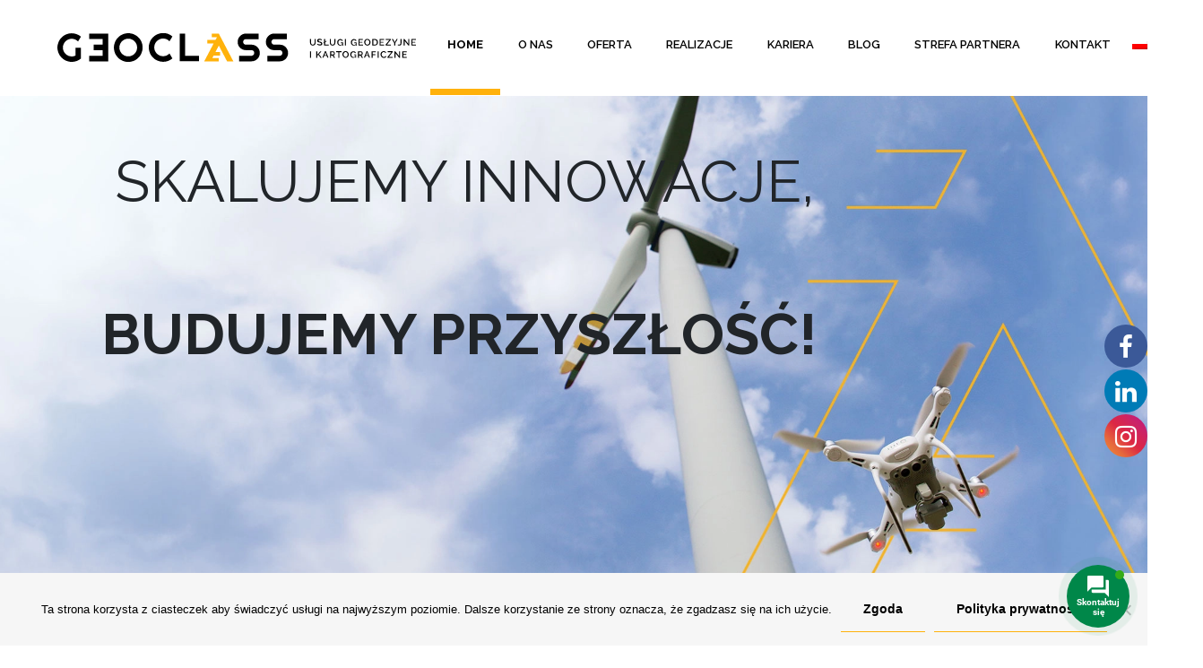

--- FILE ---
content_type: text/css
request_url: https://www.geoclass.pl/wp-content/themes/html5blank-stable/css/styles.css
body_size: 2870
content:
/* GeoClass Stylesheet */
/* ver: 0.01 */

body, html {
	font-family: 'Raleway', sans-serif;
	scroll-behavior: smooth;
	font-feature-settings: 'lnum' 1;
}

::selection {
	background:#ffb10b;
	color:#000;
	text-shadow:none;
}
::-webkit-selection {
	background:#ffb10b;
	color:#000;
	text-shadow:none;
}
::-moz-selection {
	background:#ffb10b;
	color:#000;
	text-shadow:none;
}

/*Header ID's and classes*/
#header {
	vertical-align: middle;
	top: 0;
	width: 100%;
	z-index: 100;
	height: 107px;
	background: #FFF;
}
#logo {
	width: 400px;
	height: auto;
}
.menu-item {
	white-space: nowrap;
	font-size: 13px;
	font-weight: 600;
	text-transform: uppercase;
	transition: border .4s;
	border-bottom: 7px solid transparent;
}
.current-menu-item, .menu-item:hover {
	font-weight: 700;
	border-bottom: 7px solid #ffb10b;
	transition: border .4s;
}
.menu-item a {
	color: #000;
	text-decoration: none;
}
.trp-language-switcher-container {
	padding-left: 0 !important;
	padding-right: 0 !important;
}

/* Footer */
#footer {
	background: #f6f6f6;
	padding-top: 50px;
	padding-bottom: 50px;
}
#footer img#logo {
	max-width: 300px;
}
#footer-copyright {
	font-size: 12px;
	font-weight: 600;
	text-transform: uppercase;
	margin-top: 10px;
}
#menu-footer {
	margin-top: 100px;
}
.menu-footer-item {
	display: inline-flex;
	padding: 0 25px;
	margin: 0 10px;
	font-size: 12px;
	font-weight: 600;
	text-transform: uppercase;
	opacity: .4;
	transition: border .4s;
}
.menu-footer-item:hover {
	font-weight: 700;
	transition: opacity .4s;
	opacity: 1;
}
.menu-footer-item:first-child {
	margin-left: 0px;
	padding-left: 0px;
}
.navbar {
	padding: 0 !important;
}
.navbar-toggler {
  border: none;
  background: #ffb10b !important;
  border-radius: 0;
  padding: 20px;
}

.navbar-toggler:focus {
  outline: none;
  background: #ffb10b !important;
}

.navbar-toggler .icon-bar {
  background-color: #000;
  transform: rotate(0deg) translate(0px, 0px);
  transition: ease all .2s;
}

.navbar-toggler .icon-bar {
  display: block;
  width: 22px;
  height: 2px;
  border-radius: 1px;
}

.navbar-toggler .icon-bar+.icon-bar {
  margin-top: 4px;
}

.icon-bar:nth-child(2) {
  width: 16px;
  transition: ease all .2s;
}

.navbar-toggler:hover>.icon-bar:nth-child(2) {
  width: 22px;
  transition: ease all .2s;
}

.navbar-toggler:active>.icon-bar:nth-child(2) {
  width: 22px;
  transition: ease all .2s;
}

.navbar-toggler:not(.collapsed) .icon-bar:nth-child(1) {
  transform: rotate(45deg) translate(5px, 4px);
  transition: ease all .2s;
}

.navbar-toggler:not(.collapsed) .icon-bar:nth-child(2) {
  opacity: 0;
  transition: ease all .2s;
}

.navbar-toggler:not(.collapsed) .icon-bar:nth-child(3) {
  transform: rotate(-45deg) translate(4px, -4px);
  transition: ease all .2s;
}

/*Paralax-hero*/

#pHero {
	overflow: hidden;
	background: url("https://www.geoclass.pl/wp-content/uploads/2024/10/1header.webp");
	background-size: cover;
	background-position: bottom center;
	background-repeat: no-repeat;
	height: calc(100vh - 107px);
	position: relative;
}
#pHeroMobile {
	background: url("https://www.geoclass.pl/wp-content/uploads/2024/10/1headermobile.webp");
	height: calc( 100vh - 75px );
	background-size: cover;
	background-position: center bottom;
	position: relative;
}
.hero-logo-wrap {
	position: absolute;
	bottom: 10%;
	right: 10%;
	display: flex;
	flex-direction: column;
    align-items: center;
	gap: 15px;
}
#scene { 
	position: relative;
	height: 100vh;
}
.l1 {
	position: absolute !important;
	top: auto !important;
	bottom: 0;
}
.l2 {
	position: absolute !important;
	left: auto !important;
	right: 5vw !important;
	top: -1px !important;
}
.l3 { 
}
.l3 img {
    width: 120%;
    height: 90vh;
    object-fit: contain;
	object-position: 50% 50%;
	margin-left: -10%;
	margin-top: 10vw;
}
.l4 {
	position: absolute !important;
	bottom: 100px;
	top: auto !important;
	left: 20% !important;
}
.l4 img {
	width: 90%;
}
.l5 {
	position: absolute !important;
	bottom: 0;
	top: auto !important;
	left: -30% !important;
}
.l6 {
	position: absolute !important;
	top: -5% !important;
	left: 80% !important;
}
.l7 {
	position: absolute !important;
	bottom: 0;
	top: 30% !important;
	left: 50% !important;
}
.arrow-down {
	width: 0; 
	height: 0; 
	border-left: 50px solid transparent;
	border-right: 50px solid transparent;
	border-bottom: 50px solid #FFF;
	position: absolute;
	bottom: 0;
	left: 50%;
	transform: translateX(-50%);
}
.arrow-down-icon {
	width: 20px;
    height: auto;
    position: absolute;
    top: 30px;
    transform: translateX(-50%);
    z-index: 999;
}

/* Hero text */
h1.titleHero {
	font-size: 64px;
	line-height: 70px;
}
.title-line {
	font-size: 56px;
	font-weight: bold;
}
.titleHero {
	position: absolute;
	left: 10vw;
	top: 10%;
	margin: 0;
}
/* h1.titleHero:before {
	content: '';
    height: 16vh;
    width: 1px;
    margin-left: -25px;
    background: #ffb10b;
    display: block;
    z-index: 0;
    margin-bottom: -72px;
} */
h2 {
	font-size: 25px;
	font-weight: 600;
}
h4 {
	font-size: 18px;
    letter-spacing: 4.2px;
    font-weight: 600;
    text-transform: uppercase;
    text-align: center;
}
h4:before {
	content: '';
	background: #ffb10b;
	width: 1px;
	height: 50px;
	margin: 0 auto;
	display: block;
	margin-bottom: 20px;
}
h4.white {
	color: #FFF;
}
h4.white:before {
	background: #FFF;
}
h5 {
	font-size: 16px;
    font-weight: 600;
    text-transform: uppercase;
    letter-spacing: 0.8px;
}
h5.kontakttytul:after {
	content: '';
	width: 50%;
	background: #ffb10b;
	height: 1px;
	display: block;
	margin: 10px 0;
}

h6 {
	font-size: 15px;
}
.orange {
	color: #ffb10b;
}
.pt-100 {
	padding-top: 100px;
}
.pb-100 {
	padding-bottom: 100px;
}
.pt-50 {
	padding-top: 50px;
}
.pb-50 {
	padding-bottom: 50px;
}
.mt-50 {
	margin-top: 50px;
}
.mb-50 {
	margin-bottom: 50px;
}
.mt-100 {
	margin-top: 100px;
}
.mb-100 {
	margin-bottom: 100px;
}

/*a.button {
	color: #000;
	font-weight: 600;
	padding: 15px 25px;
	border-bottom: 1px solid #ffb10b;
	font-size: 14px;
}
a.button:hover {
	text-decoration: none;
	background: #ffb10b;
	color: #FFF;
}*/


a.button {
	color: #000;
	cursor: pointer;
	font-weight: 600;
	padding: 15px 25px;
	position: relative;
	font-size: 14px;
	border-bottom: 1px solid #ffb10b;
	transition: all 0.4s cubic-bezier(0.215, 0.61, 0.355, 1) 0s;
}
a.button:hover {
	color: #000 !important;
	background-color: transparent;
	text-shadow: none;
	text-decoration: none;
}
a.button:hover:before {
	bottom: 0%;
	top: auto;
	height: 100%;
}
a.button:before {
	display: block;
	position: absolute;
	left: 0px;
	top: 0px;
	height: 0px;
	width: 100%;
	z-index: -1;
	content: '';
	color: #000 !important;
	background: #ffb10b;
	transition: all 0.4s cubic-bezier(0.215, 0.61, 0.355, 1) 0s;
}

#cookie-notice .cn-button {
	border-radius: 0;
	border-bottom: 1px solid #ffb10b !important;
	background: none;
	color: #000;
	font-weight: 600;
}

.offer-content h5 {
	letter-spacing: 0;
	text-align: left;
	margin-top: 50px;
}
.offer-content h5:before {
	content: none;
}
.offer-content p:not(.post-lead) {
	margin-top: 30px;
}
.lead-separator {
	border-color: #ffb10b;
	margin: 50px 0;
}
#map {
	background: url("../img/Background-1.jpg");
	background-size: cover;
	background-position: center;
}

.partner-logo {
	max-width: 100px;
	filter: grayscale(100%);
	opacity: .4;
	transition: all .4s;
}
.partner-logo:hover {
	opacity: 1;
	filter: none;
	transition: all .4s;
}

.pageTop {
	background: url("../img/topBar.jpg");
	background-size: cover;
	background-position: center bottom;
}
ul.listOrange {
	list-style: none; /* Remove default bullets */
}

ul.listOrange li::before {
	content: "\2022";
	color: #ffb10b;
	/*  font-weight: bold;*/  
	display: inline-block; 
	width: 1em; 
	margin-left: -1em; 
}
#o-nas-page {
	background: url("../img/o-nas-bg.jpg");
	background-size: 51% auto;
	background-position: right;
	background-repeat: no-repeat;
	position: relative;
}
#o-nas-page:before {
	content: '';
    height: 100%;
    width: 1px;
    background: #ffb10b;
    position: absolute;
    left: 0;
    right: 0;
    margin-left: auto;
    margin-right: auto;
}
.kontakt-line {
	position: relative;
}
.kontakt-line:before {
	content: '';
    height: 100%;
    width: 1px;
    background: #ffb10b;
    position: absolute;
    left: 33.3333%;
}
.offertaButton, .karieraBox {
	background: transparent;
    border: 2px solid #ffb10b;
    padding: 30px;
    margin: 15px;
    max-width: calc(33.333333% - 30px);
    flex: 0 0 calc(33.333333% - 30px);
}

/*FORMULARZE*/
.wpcf7-text, .wpcf7-textarea {
	height: auto;
	font-size: 13px;
	color: #000;
	padding: 18px 20px;
	font-weight: 500;
	border: 1px solid #cbcbcb;
	border-radius: 0;
	letter-spacing: 0.8px;
	width: 100%;
}
.kontakt-check-text {
	width: 90%;
	font-size: 11px;
	color: #000;
	letter-spacing: 0.8px;
	font-weight: 500;
	margin-left: 20px;
}
.wpcf7-list-item  {
	border-radius: 0;
	margin: 0 !important;
}
.form-check {
	padding: 0;
}
.polityka, .kontakt-check-text {
	display: inline-block;
	vertical-align: top;
}
.wpcf7-submit {
	font-size: 15px;
	font-weight: 600;
	padding: 20px 70px;
	background: transparent;
    border: 2px solid #ffb10b;
	transition: all .4s;
}
.wpcf7-submit:hover {
	background: #ffb10b;
	transition: all .4s;
}
.post-background, .post-background a, .post-background a img {
	width: 100%;
	height: 200px;
	object-fit: cover;
}
.post-title {
	color: #000;
}
.post-title:hover {
	color: #ffb10b;
}
.noblue {
	color: #212529;
}
.noblue:hover {
	font-weight: bold;
	color: #212529;
	text-decoration: none;
}
.spacer-20 {
	height: 20px;
}
.pt-20 {
	padding-top: 20px;
}
.pt-30 {
	padding-top: 30px;
}
.mt-20 {
	margin-top: 20px;
}
.mb-20 {
	margin-bottom: 20px;
}
.mt-30 {
	margin-top: 30px;
}

.karieraSub {
	font-size: 15px;
	font-weight: 500;
	line-height: 1.1;
}

.readmorekariera {
	color: #4d4d4d;
	font-weight: 600;
	font-size: 13px;
}
.readmorekariera:hover {
	color: #ffb10b;
}
.cvuploadwrap input[type="file"] {
    display: none !important;
}
.custom-file-upload {
	background: #ffb10b;
	display: block;
	width: 100%;
	color: #FFF;
	padding: 18px 20px;
    font-weight: 600;
    border: 1px solid #ffb10b;
    border-radius: 0;
    letter-spacing: 0.8px;
	margin: 0;
	font-size: 13px;
	line-height: 1.2;
}
.fileadded {
	background: none;
	color: #000;
	border: 1px solid #cbcbcb;
	font-weight: 500;
}

.form-left {
	text-align: left;
}

.offer-box-section {
	display: flex;
	flex-wrap: wrap;
	gap: 30px 15px;
}
.offer-box-wrap {
	flex: 0 0 calc(33.333% - 10px);
	border: 1px solid #ffb10b;
	padding: 0 25px 30px 25px;
	display: flex;
	text-align: center;
	flex-direction: column;
}
.offer-box-image {
	max-width: 100%;
	width: 100%;
	margin-top: -10px;
    margin-bottom: 35px;
}
.offer-box-title {
	color: #000;
	font-size: 24px;
	line-height: 34px;
	text-transform: none;
	font-weight: 500;
}
.offer-box-button {
	font-size: 14px;
	color: #000;
	margin-top: 35px;
}

iframe {
	width: 100%;
}

#oferta-page a.button {
	border: 1px solid #ffb10b;
    background: #ffb10b;
	display: block;
}
#oferta-page a.button:hover {
	background-color: transparent;
}
#oferta-page a.button:before {
    background: #FFF;
}
.text-link {
	color: #000; 
}
.text-link:hover {
	color: #ffb10b;
}

--- FILE ---
content_type: text/css
request_url: https://www.geoclass.pl/wp-content/themes/html5blank-stable/css/responsive.css
body_size: 1348
content:
/* Geodron Responsive Stylesheet */
/* ver: 0.01 */

/*// Small devices (landscape phones, 576px and up)*/

.container-fluid {
	padding: 0 2vw;
}

	#header {
	text-align: center;
}
.menu-item {
	padding: 20px 1.5vw;
}
#realizacje-cta {
	display: flex;
    justify-content: center;
}
.realizacje-cta-textbox {
	padding: 30px;
}
.realizacje-cta-wrap {
	display: inline-flex;
	flex-direction: column;
	margin-bottom: 30px;
	width: 80%;
	text-align: center;
}
.realizacje-cta-button {
	align-self: center;
	width: 100%;
}
.partner-box {
	flex-basis: 50%;
	padding: 20px 0;
    display: flex;
    align-items: center;
    justify-content: center;
    min-height: 100px;
}
#hero-title {
	font-size: 24px;
}
#hero-title b {
	font-size: 30px;
}
.icon-wrapper:before {
	left: 25%;
}
.navbar-toggler {
	margin: 10px 0;
}
.icon-box {
	padding: 20px 0;
}

@media screen and (max-width:768px) {
	#logo {
		max-width: 250px;
	}
	.icon-item:not(:first-child) {
		margin-top: 50px;
	}
	.iconTitle {
		padding-top: 20px !important;
	}
	.navbar-collapse {
		z-index: 10;
		background: #FFF;
	}
	#header {
		height: 74px;
	}
	.hide-mobile, #menu-footer {
		display: none !important;
	}
	.page-line:before, .page-line-fix:before, .page-line-left:before, .oferta-left:before, .oferta-right:before{
		content: none !important;
	}
	.post-wrap {
		padding: 0;
		margin-bottom: 40px;
	}
	.post-title, .post-content {
		padding-left: 20px;
		padding-right: 20px;
	}
	.post-cover {
		border-bottom: 2px solid #ffe600;
		padding-bottom: 10px;
	}
	.oferta-right:after {
		width: 40%;
    	height: 300px;
    	background-position: center;
	}
	.oferta-content {
		background: #FFF;
   		padding: 20px;
   		margin-right: 50px;
	}
	.oferta-title {
		font-size: 23px;
		width: 50%;
	}
	.oferta-title, .oferta-icon {
		margin-left: 20px;
	}
	.oferta-icon {
		margin-top: 100px;
	}

	.oferta-wrap {
		border-bottom: 2px solid #ffe600;
   		margin-bottom: -20px;
   		padding-bottom: 20px;
	}
	.oferta-left:after {
		background-repeat: no-repeat;
    	background-size: cover;
    	position: absolute;
    	content: '';
    	right: 0;
    	left: auto;
    	top: 0;
    	width: 40%;
    	height: 300px;
    	background-position: center;
	}
	.text-left-title {
		margin-top: 40px;
	}
	.oferta-1:after {
		background-position: left;
	}
	.oferta-3:after, .oferta-5:after{
		background-position: right;
	}
	.titleHero {
		font-size: 34px !important;
		top: 80px;
		left: 20px;
		max-width: 80%;
		line-height: 1em !important;
	}
	.titleHero span {
		font-size: 30px !important;
		line-height: 1em !important;
	}
	.titleHero:before {
		margin-bottom: -80px !important;
		height: 22vh !important;
	}
	.titleHero br {
		content: "";
		margin: 20px;
		display: block;
		font-size: 24%;
	}
	.o-nas-content p {
		background: #FFF;
    	padding: 20px;
    	margin-right: 50px;
	}
	#o-nas-page:before {
		content: none !important;
	}
	#o-nas-page {
		background: none !important;
	}
	#o-nas-page:after {
    	position: absolute;
   		content: '';
    	width: 40%;
    	right: 0;
    	top: 0;
    	height: 300px;
    	z-index: -3;
    	background: url('../img/o-nas-bg.jpg');
    	background-repeat: no-repeat;
    	background-size: cover;
	}
	.offertaButton, .karieraBox {
    background: transparent;
    border: 2px solid #ffb10b;
    padding: 30px;
    margin: 15px;
    max-width: calc(100% - 30px);
    flex: 0 0 calc(100% - 30px);
}
.post-wrapper:not(:first-child) {
	margin-top: 100px;
}
.offer-box-image { 
	height: 150px;
	object-fit: cover;
}
.offer-box-wrap {
	flex: 0 0 100%;
}
}
/*// Medium devices (tablets, 768px and up)*/
@media (min-width: 768px) {
.hide-desktop {
	display: none !important;
}
#realizacje-cta {
	display: flex;
    justify-content: left;
}
.realizacje-cta-textbox {
	padding: 50px 4vw;
}
.realizacje-cta-wrap {
	display: inline-flex;
	flex-direction: row;
	margin-bottom: 0;
	width: auto;
	text-align: left;
}
.realizacje-cta-button {
	align-self: center;
	margin-right: -200px;
	width: auto;
}
.partner-box {
	flex-basis: 0;
}
.icon-wrapper:before {
	left: 20%;
}
}

/*// Large devices (desktops, 992px and up)*/
@media (min-width: 992px) {
#hero-title {
	font-size: 36px;
}
#hero-title b {
	font-size: 46px;
}
.menu-item {
	padding: 40px 1.5vw;
}
.navbar-toggler {
	margin: 0;
}
}

/*// Extra large devices (large desktops, 1200px and up)*/
@media (min-width: 1200px) { 
.container-fluid {
	padding: 0 5vw;
}
#hero-title {
	font-size: 46px;
}
#hero-title b {
	font-size: 66px;
}
.icon-wrapper:before {
	left: 30%;
}
.hide-desktop {
	display: none !important;
}
}
@media (min-width: 1201px and max-width: 1700px) {
	.titleHero {
		font-size: 48px !important;
		top: 7%;
		left: 10%;
		max-width: 50%;
		line-height: 1em !important;
	}
	.titleHero span {
		font-size: 40px !important;
		line-height: 1em !important;
	}
}

--- FILE ---
content_type: application/javascript
request_url: https://www.geoclass.pl/wp-content/themes/html5blank-stable/js/scripts.js
body_size: 100
content:
(function ($, root, undefined) {
	
	$(function () {
		
		var scene = document.getElementById('scene');
		var parallaxInstance = new Parallax(scene);
		
	});
	


})(jQuery, this);

--- FILE ---
content_type: image/svg+xml
request_url: https://www.geoclass.pl/wp-content/themes/html5blank-stable/svg/GeoClassLogo.svg
body_size: 3357
content:
<?xml version="1.0" encoding="utf-8"?>
<!-- Generator: Adobe Illustrator 25.0.0, SVG Export Plug-In . SVG Version: 6.00 Build 0)  -->
<svg version="1.1" id="Warstwa_1" xmlns="http://www.w3.org/2000/svg" xmlns:xlink="http://www.w3.org/1999/xlink" x="0px" y="0px"
	 viewBox="0 0 456.4 36.5" style="enable-background:new 0 0 456.4 36.5;" xml:space="preserve">
<style type="text/css">
	.st0{fill:#FFB20C;}
</style>
<g>
	<g>
		<path d="M30,32.2c-1.6,1.4-3.5,2.5-5.5,3.2c-2,0.7-4.1,1.1-6.3,1.1c-1.7,0-3.3-0.2-4.8-0.7c-1.5-0.4-3-1-4.3-1.8
			c-1.3-0.8-2.6-1.7-3.7-2.9c-1.1-1.1-2.1-2.3-2.9-3.7c-0.8-1.4-1.4-2.8-1.8-4.4C0.2,21.6,0,19.9,0,18.3s0.2-3.3,0.7-4.8
			c0.4-1.5,1-3,1.8-4.3c0.8-1.4,1.7-2.6,2.9-3.7C6.4,4.3,7.7,3.4,9,2.6c1.3-0.8,2.8-1.4,4.3-1.8c1.5-0.4,3.2-0.7,4.8-0.7
			c2.2,0,4.3,0.4,6.3,1.1C26.5,2,28.3,3,30,4.4l-3.7,6.1C25.2,9.5,24,8.6,22.6,8c-1.4-0.6-2.9-0.9-4.4-0.9c-1.5,0-3,0.3-4.3,0.9
			c-1.4,0.6-2.5,1.4-3.6,2.4c-1,1-1.8,2.2-2.4,3.5C7.3,15.3,7,16.7,7,18.3c0,1.6,0.3,3,0.9,4.4c0.6,1.4,1.4,2.5,2.4,3.6
			c1,1,2.2,1.8,3.6,2.4c1.4,0.6,2.8,0.9,4.3,0.9c0.9,0,1.7-0.1,2.6-0.3c0.8-0.2,1.6-0.5,2.4-0.9v-10H30V32.2z"/>
		<path d="M40.5,0.5h24.2v35.3H40.5v-7.1h17.1v-7.1H46.1v-7.1h11.6v-7H40.5V0.5z"/>
		<path d="M108.5,18.3c0,1.7-0.2,3.3-0.7,4.8c-0.4,1.5-1,3-1.8,4.4c-0.8,1.4-1.7,2.6-2.9,3.7c-1.1,1.1-2.3,2.1-3.7,2.9
			c-1.3,0.8-2.8,1.4-4.4,1.8c-1.6,0.4-3.2,0.7-4.8,0.7c-1.7,0-3.3-0.2-4.8-0.7c-1.5-0.4-3-1-4.4-1.8c-1.4-0.8-2.6-1.7-3.7-2.9
			c-1.1-1.1-2.1-2.3-2.9-3.7c-0.8-1.4-1.4-2.8-1.8-4.4c-0.4-1.5-0.7-3.2-0.7-4.8s0.2-3.3,0.7-4.8c0.4-1.6,1-3,1.8-4.4
			c0.8-1.3,1.7-2.6,2.9-3.7c1.1-1.1,2.3-2.1,3.7-2.9c1.4-0.8,2.8-1.4,4.4-1.8C87,0.3,88.6,0,90.3,0c1.7,0,3.3,0.2,4.8,0.7
			c1.6,0.4,3,1,4.4,1.8c1.3,0.8,2.6,1.7,3.7,2.9c1.1,1.1,2.1,2.3,2.9,3.7c0.8,1.3,1.4,2.8,1.8,4.4C108.3,15,108.5,16.6,108.5,18.3z
			 M101.5,18.3c0-1.5-0.3-3-0.9-4.4c-0.6-1.4-1.4-2.6-2.4-3.6c-1-1-2.2-1.8-3.6-2.4c-1.4-0.6-2.8-0.9-4.4-0.9c-1.6,0-3,0.3-4.4,0.9
			c-1.4,0.6-2.5,1.4-3.6,2.4c-1,1-1.8,2.2-2.4,3.6c-0.6,1.4-0.9,2.8-0.9,4.4c0,1.5,0.3,3,0.9,4.3c0.6,1.4,1.4,2.5,2.4,3.6
			c1,1,2.2,1.8,3.6,2.4c1.4,0.6,2.8,0.9,4.4,0.9c1.5,0,3-0.3,4.4-0.9c1.4-0.6,2.6-1.4,3.6-2.4c1-1,1.8-2.2,2.4-3.6
			C101.2,21.3,101.5,19.8,101.5,18.3z"/>
		<path d="M146.4,32.1c-1.6,1.4-3.5,2.5-5.5,3.2c-2,0.8-4.1,1.1-6.3,1.1c-1.7,0-3.3-0.2-4.8-0.7c-1.5-0.4-3-1-4.4-1.8
			c-1.4-0.8-2.6-1.7-3.7-2.9c-1.1-1.1-2.1-2.3-2.9-3.7c-0.8-1.4-1.4-2.8-1.8-4.4c-0.4-1.5-0.7-3.2-0.7-4.8s0.2-3.3,0.7-4.8
			c0.4-1.6,1-3,1.8-4.4c0.8-1.4,1.7-2.6,2.9-3.7c1.1-1.1,2.3-2.1,3.7-2.9c1.4-0.8,2.8-1.4,4.4-1.8c1.5-0.4,3.2-0.7,4.8-0.7
			c2.2,0,4.3,0.4,6.3,1.1c2,0.7,3.9,1.8,5.5,3.3l-3.7,6.1c-1-1.1-2.3-2-3.7-2.6c-1.4-0.6-2.9-0.9-4.4-0.9c-1.6,0-3,0.3-4.4,0.9
			c-1.4,0.6-2.5,1.4-3.6,2.4c-1,1-1.8,2.2-2.4,3.6c-0.6,1.4-0.9,2.8-0.9,4.4c0,1.5,0.3,3,0.9,4.3c0.6,1.4,1.4,2.5,2.4,3.6
			c1,1,2.2,1.8,3.6,2.4c1.4,0.6,2.8,0.9,4.4,0.9c1.5,0,3-0.3,4.4-0.9c1.4-0.6,2.6-1.5,3.7-2.6L146.4,32.1z"/>
		<path d="M180.3,35.7h-24.7V0.5h7.1v28.2h17.6V35.7z"/>
		<path d="M229.5,11.1c0-1.5,0.3-2.8,0.8-4.1c0.6-1.3,1.3-2.4,2.3-3.4c1-1,2.1-1.7,3.4-2.3c1.3-0.6,2.6-0.8,4.1-0.8h16.2v7.1H240
			c-0.5,0-1,0.1-1.4,0.3c-0.4,0.2-0.8,0.4-1.1,0.7c-0.3,0.3-0.6,0.7-0.7,1.1c-0.2,0.4-0.3,0.9-0.3,1.4c0,0.5,0.1,1,0.3,1.4
			c0.2,0.4,0.4,0.8,0.7,1.1c0.3,0.3,0.7,0.6,1.1,0.7c0.4,0.2,0.9,0.3,1.4,0.3h7.1c1.5,0,2.8,0.3,4.1,0.8c1.3,0.5,2.4,1.3,3.4,2.3
			c1,1,1.7,2.1,2.3,3.4c0.5,1.3,0.8,2.7,0.8,4.1c0,1.5-0.3,2.8-0.8,4.1c-0.5,1.3-1.3,2.4-2.3,3.4c-1,1-2.1,1.7-3.4,2.3
			c-1.3,0.6-2.7,0.8-4.1,0.8h-15.7v-7.1h15.7c0.5,0,1-0.1,1.4-0.3c0.4-0.2,0.8-0.4,1.1-0.8c0.3-0.3,0.6-0.7,0.7-1.1
			c0.2-0.4,0.3-0.9,0.3-1.4c0-0.5-0.1-1-0.3-1.4c-0.2-0.4-0.4-0.8-0.7-1.1c-0.3-0.3-0.7-0.6-1.1-0.7c-0.4-0.2-0.9-0.3-1.4-0.3H240
			c-1.5,0-2.8-0.3-4.1-0.8c-1.3-0.6-2.4-1.3-3.4-2.3c-1-1-1.7-2.1-2.3-3.4C229.7,13.9,229.5,12.5,229.5,11.1z"/>
		<path d="M265.4,11.1c0-1.5,0.3-2.8,0.8-4.1c0.6-1.3,1.3-2.4,2.3-3.4c1-1,2.1-1.7,3.4-2.3c1.3-0.6,2.6-0.8,4.1-0.8h16.2v7.1h-16.2
			c-0.5,0-1,0.1-1.4,0.3c-0.4,0.2-0.8,0.4-1.1,0.7c-0.3,0.3-0.6,0.7-0.7,1.1c-0.2,0.4-0.3,0.9-0.3,1.4c0,0.5,0.1,1,0.3,1.4
			c0.2,0.4,0.4,0.8,0.7,1.1c0.3,0.3,0.7,0.6,1.1,0.7c0.4,0.2,0.9,0.3,1.4,0.3h7.1c1.5,0,2.8,0.3,4.1,0.8c1.3,0.5,2.4,1.3,3.4,2.3
			c1,1,1.7,2.1,2.3,3.4c0.5,1.3,0.8,2.7,0.8,4.1c0,1.5-0.3,2.8-0.8,4.1c-0.5,1.3-1.3,2.4-2.3,3.4c-1,1-2.1,1.7-3.4,2.3
			c-1.3,0.6-2.7,0.8-4.1,0.8h-15.7v-7.1H283c0.5,0,1-0.1,1.4-0.3c0.4-0.2,0.8-0.4,1.1-0.8c0.3-0.3,0.6-0.7,0.7-1.1
			c0.2-0.4,0.3-0.9,0.3-1.4c0-0.5-0.1-1-0.3-1.4c-0.2-0.4-0.4-0.8-0.7-1.1c-0.3-0.3-0.7-0.6-1.1-0.7c-0.4-0.2-0.9-0.3-1.4-0.3h-7.1
			c-1.5,0-2.8-0.3-4.1-0.8c-1.3-0.6-2.4-1.3-3.4-2.3c-1-1-1.7-2.1-2.3-3.4C265.6,13.9,265.4,12.5,265.4,11.1z"/>
		<polygon class="st0" points="216.1,36 224.1,36 205.5,0.6 205.4,0.7 205.4,0.5 196.4,0.5 196.4,5.1 203.1,5.1 201.3,8.5 
			190.8,8.5 190.8,13.1 198.9,13.1 186.8,36 190.8,36 194.9,36 205.4,36 205.4,31.5 197.3,31.5 198.8,28.5 207.2,28.5 207.2,23.9 
			201.2,23.9 205.5,15.8 		"/>
	</g>
	<g>
		<path d="M325.1,14.6c0.4,0,0.8-0.1,1.1-0.3s0.5-0.4,0.7-0.7c0.2-0.3,0.3-0.6,0.4-1c0.1-0.4,0.1-0.7,0.1-1.1V7.4h1.3v4.2
			c0,0.6-0.1,1.1-0.2,1.6c-0.1,0.5-0.3,0.9-0.6,1.3c-0.3,0.4-0.7,0.7-1.1,0.9c-0.5,0.2-1,0.3-1.6,0.3c-0.7,0-1.2-0.1-1.7-0.3
			c-0.5-0.2-0.8-0.5-1.1-0.9c-0.3-0.4-0.5-0.8-0.6-1.3c-0.1-0.5-0.2-1-0.2-1.6V7.4h1.3v4.2c0,0.4,0,0.8,0.1,1.1
			c0.1,0.4,0.2,0.7,0.4,1c0.2,0.3,0.4,0.5,0.7,0.7S324.7,14.6,325.1,14.6z"/>
		<path d="M336.3,9.3c-0.1-0.1-0.2-0.2-0.3-0.3s-0.3-0.2-0.5-0.3s-0.4-0.2-0.7-0.2c-0.2-0.1-0.5-0.1-0.7-0.1c-0.6,0-1,0.1-1.2,0.3
			s-0.4,0.5-0.4,0.8c0,0.2,0,0.4,0.1,0.5s0.2,0.2,0.4,0.3s0.4,0.2,0.6,0.3s0.6,0.2,0.9,0.2c0.4,0.1,0.8,0.2,1.1,0.3s0.6,0.3,0.9,0.5
			c0.2,0.2,0.4,0.4,0.5,0.7s0.2,0.6,0.2,1c0,0.4-0.1,0.8-0.2,1.1s-0.4,0.6-0.7,0.7s-0.6,0.3-1,0.4c-0.4,0.1-0.8,0.1-1.2,0.1
			c-0.6,0-1.2-0.1-1.8-0.3s-1.1-0.5-1.6-0.8l0.6-1.1c0.1,0.1,0.2,0.2,0.4,0.3s0.4,0.2,0.7,0.3s0.5,0.2,0.8,0.3
			c0.3,0.1,0.6,0.1,0.9,0.1c0.5,0,0.9-0.1,1.2-0.3s0.4-0.4,0.4-0.8c0-0.2-0.1-0.4-0.2-0.5c-0.1-0.1-0.3-0.3-0.5-0.4
			s-0.4-0.2-0.7-0.3s-0.6-0.2-1-0.3c-0.4-0.1-0.8-0.2-1.1-0.3s-0.6-0.3-0.8-0.4c-0.2-0.2-0.4-0.4-0.5-0.6s-0.2-0.5-0.2-0.8
			c0-0.4,0.1-0.8,0.2-1.1c0.2-0.3,0.4-0.6,0.6-0.8s0.6-0.4,1-0.5c0.4-0.1,0.8-0.2,1.2-0.2c0.6,0,1.1,0.1,1.6,0.3
			c0.5,0.2,0.9,0.4,1.3,0.7L336.3,9.3z"/>
		<path d="M339.6,15.7v-3.2l-0.6,0.4l-0.4-0.7l1-0.7V7.4h1.3v3.2l1.5-1l0.3,0.7l-1.8,1.3v3h4.5v1.2H339.6z"/>
		<path d="M350.3,14.6c0.4,0,0.8-0.1,1.1-0.3s0.5-0.4,0.7-0.7c0.2-0.3,0.3-0.6,0.4-1c0.1-0.4,0.1-0.7,0.1-1.1V7.4h1.3v4.2
			c0,0.6-0.1,1.1-0.2,1.6c-0.1,0.5-0.3,0.9-0.6,1.3c-0.3,0.4-0.7,0.7-1.1,0.9c-0.5,0.2-1,0.3-1.6,0.3c-0.7,0-1.2-0.1-1.7-0.3
			c-0.5-0.2-0.8-0.5-1.1-0.9c-0.3-0.4-0.5-0.8-0.6-1.3c-0.1-0.5-0.2-1-0.2-1.6V7.4h1.3v4.2c0,0.4,0,0.8,0.1,1.1
			c0.1,0.4,0.2,0.7,0.4,1c0.2,0.3,0.4,0.5,0.7,0.7S349.9,14.6,350.3,14.6z"/>
		<path d="M362.4,14.7c-0.7,0.7-1.5,1.1-2.4,1.1c-0.6,0-1.1-0.1-1.5-0.3c-0.5-0.2-0.9-0.5-1.2-0.9c-0.4-0.4-0.6-0.8-0.8-1.4
			c-0.2-0.5-0.3-1.1-0.3-1.6c0-0.6,0.1-1.1,0.3-1.6c0.2-0.5,0.5-1,0.8-1.3s0.8-0.7,1.3-0.9c0.5-0.2,1-0.3,1.6-0.3
			c0.8,0,1.5,0.2,2,0.5c0.5,0.3,0.9,0.8,1.2,1.3l-1,0.7c-0.2-0.5-0.5-0.8-0.9-1s-0.8-0.3-1.3-0.3c-0.4,0-0.7,0.1-1.1,0.3
			s-0.6,0.4-0.8,0.7c-0.2,0.3-0.4,0.6-0.5,1s-0.2,0.8-0.2,1.1c0,0.4,0.1,0.8,0.2,1.2c0.1,0.4,0.3,0.7,0.6,1s0.5,0.5,0.9,0.7
			s0.7,0.2,1.1,0.2c0.4,0,0.8-0.1,1.2-0.3s0.8-0.5,1.1-0.9v-0.9h-1.7v-1h2.8v4.2h-1.1V14.7z"/>
		<path d="M366,15.7V7.4h1.3v8.3H366z"/>
		<path d="M379.8,14.7c-0.7,0.7-1.5,1.1-2.4,1.1c-0.6,0-1.1-0.1-1.5-0.3c-0.5-0.2-0.9-0.5-1.2-0.9c-0.4-0.4-0.6-0.8-0.8-1.4
			c-0.2-0.5-0.3-1.1-0.3-1.6c0-0.6,0.1-1.1,0.3-1.6c0.2-0.5,0.5-1,0.8-1.3s0.8-0.7,1.3-0.9c0.5-0.2,1-0.3,1.6-0.3
			c0.8,0,1.5,0.2,2,0.5c0.5,0.3,0.9,0.8,1.2,1.3l-1,0.7c-0.2-0.5-0.5-0.8-0.9-1s-0.8-0.3-1.3-0.3c-0.4,0-0.7,0.1-1.1,0.3
			s-0.6,0.4-0.8,0.7c-0.2,0.3-0.4,0.6-0.5,1s-0.2,0.8-0.2,1.1c0,0.4,0.1,0.8,0.2,1.2c0.1,0.4,0.3,0.7,0.6,1s0.5,0.5,0.9,0.7
			s0.7,0.2,1.1,0.2c0.4,0,0.8-0.1,1.2-0.3s0.8-0.5,1.1-0.9v-0.9H378v-1h2.8v4.2h-1.1V14.7z"/>
		<path d="M389,14.5v1.2h-5.7V7.4h5.6v1.2h-4.3v2.4h3.7V12h-3.7v2.5H389z"/>
		<path d="M394.6,15.8c-0.6,0-1.1-0.1-1.6-0.4c-0.5-0.2-0.9-0.6-1.3-1c-0.4-0.4-0.6-0.8-0.8-1.4c-0.2-0.5-0.3-1-0.3-1.6
			c0-0.6,0.1-1.1,0.3-1.6s0.5-1,0.8-1.3s0.8-0.7,1.3-0.9c0.5-0.2,1-0.3,1.6-0.3c0.6,0,1.1,0.1,1.6,0.4c0.5,0.2,0.9,0.6,1.3,1
			s0.6,0.9,0.8,1.4c0.2,0.5,0.3,1,0.3,1.5c0,0.6-0.1,1.1-0.3,1.6c-0.2,0.5-0.5,1-0.8,1.3c-0.4,0.4-0.8,0.7-1.3,0.9
			C395.7,15.6,395.2,15.8,394.6,15.8z M392,11.5c0,0.4,0.1,0.8,0.2,1.1c0.1,0.4,0.3,0.7,0.5,1s0.5,0.5,0.8,0.7s0.7,0.3,1.1,0.3
			c0.4,0,0.8-0.1,1.1-0.3s0.6-0.4,0.8-0.7c0.2-0.3,0.4-0.6,0.5-1c0.1-0.4,0.2-0.7,0.2-1.1c0-0.4-0.1-0.8-0.2-1.1s-0.3-0.7-0.5-1
			c-0.2-0.3-0.5-0.5-0.8-0.7s-0.7-0.3-1.1-0.3c-0.4,0-0.8,0.1-1.1,0.3s-0.6,0.4-0.8,0.7c-0.2,0.3-0.4,0.6-0.5,1S392,11.2,392,11.5z"
			/>
		<path d="M400.9,15.7V7.4h3c0.7,0,1.3,0.1,1.8,0.3s0.9,0.5,1.3,0.9s0.6,0.8,0.8,1.3c0.2,0.5,0.3,1,0.3,1.6c0,0.6-0.1,1.2-0.3,1.7
			c-0.2,0.5-0.5,0.9-0.8,1.3c-0.4,0.4-0.8,0.6-1.3,0.8s-1.1,0.3-1.7,0.3H400.9z M406.6,11.5c0-0.4-0.1-0.8-0.2-1.2
			c-0.1-0.4-0.3-0.7-0.5-0.9c-0.2-0.3-0.5-0.5-0.9-0.6s-0.7-0.2-1.1-0.2h-1.6v6h1.6c0.4,0,0.8-0.1,1.2-0.2s0.6-0.4,0.9-0.6
			s0.4-0.6,0.5-1C406.5,12.3,406.6,11.9,406.6,11.5z"/>
		<path d="M415.9,14.5v1.2h-5.7V7.4h5.6v1.2h-4.3v2.4h3.7V12h-3.7v2.5H415.9z"/>
		<path d="M417.7,14.7l5.1-6.2h-4.9V7.4h6.5v1l-4.9,6.2h4.9v1.2h-6.6V14.7z"/>
		<path d="M427.2,7.4l2.3,4.2l2.3-4.2h1.4l-3.1,5.3v3h-1.3v-3l-3.1-5.3H427.2z"/>
		<path d="M433.6,14.2c0.1,0.1,0.3,0.2,0.6,0.3c0.3,0.1,0.6,0.1,0.9,0.1c0.4,0,0.6-0.1,0.9-0.2c0.2-0.1,0.4-0.3,0.5-0.6
			s0.2-0.6,0.2-1c0-0.4,0.1-0.8,0.1-1.3V7.4h1.3v4.2c0,0.6,0,1.2-0.1,1.7c-0.1,0.5-0.2,1-0.4,1.3c-0.2,0.4-0.5,0.7-0.9,0.9
			s-0.9,0.3-1.6,0.3c-0.7,0-1.3-0.2-1.8-0.5L433.6,14.2z"/>
		<path d="M442.1,9.8v5.9h-1.3V7.4h1l4.8,6v-6h1.3v8.3h-1.1L442.1,9.8z"/>
		<path d="M456.4,14.5v1.2h-5.7V7.4h5.6v1.2H452v2.4h3.7V12H452v2.5H456.4z"/>
		<path d="M321.6,31.3v-8.3h1.3v8.3H321.6z"/>
		<path d="M329.6,31.3V23h1.3v4.3l3.9-4.3h1.5l-3.3,3.7l3.5,4.6H335l-2.8-3.8l-1.3,1.3v2.5H329.6z"/>
		<path d="M340.7,22.9h1.1l3.3,8.3h-1.4l-0.9-2.3h-3.2l-0.9,2.3h-1.4L340.7,22.9z M342.6,28l-1.3-3.6l-1.4,3.6H342.6z"/>
		<path d="M347.1,31.3v-8.3h3.6c0.4,0,0.7,0.1,1,0.2c0.3,0.2,0.6,0.4,0.8,0.6c0.2,0.3,0.4,0.5,0.5,0.9c0.1,0.3,0.2,0.7,0.2,1
			c0,0.3,0,0.6-0.1,0.8s-0.2,0.5-0.3,0.7s-0.3,0.4-0.5,0.6c-0.2,0.2-0.4,0.3-0.7,0.4l2,3.2h-1.5l-1.8-2.9h-1.9v2.9H347.1z
			 M348.4,27.2h2.3c0.2,0,0.4,0,0.5-0.1s0.3-0.2,0.4-0.3c0.1-0.1,0.2-0.3,0.3-0.5s0.1-0.4,0.1-0.6s0-0.4-0.1-0.6
			c-0.1-0.2-0.2-0.4-0.3-0.5s-0.3-0.3-0.4-0.3s-0.3-0.1-0.5-0.1h-2.2V27.2z"/>
		<path d="M361.8,24.1H359v7.2h-1.3v-7.2h-2.8v-1.2h6.9V24.1z"/>
		<path d="M366.9,31.3c-0.6,0-1.1-0.1-1.6-0.4c-0.5-0.2-0.9-0.6-1.3-1c-0.4-0.4-0.6-0.8-0.8-1.4c-0.2-0.5-0.3-1-0.3-1.6
			c0-0.6,0.1-1.1,0.3-1.6s0.5-1,0.8-1.3s0.8-0.7,1.3-0.9c0.5-0.2,1-0.3,1.6-0.3c0.6,0,1.1,0.1,1.6,0.4c0.5,0.2,0.9,0.6,1.3,1
			s0.6,0.9,0.8,1.4c0.2,0.5,0.3,1,0.3,1.5c0,0.6-0.1,1.1-0.3,1.6c-0.2,0.5-0.5,1-0.8,1.3c-0.4,0.4-0.8,0.7-1.3,0.9
			C368,31.2,367.5,31.3,366.9,31.3z M364.3,27.1c0,0.4,0.1,0.8,0.2,1.1c0.1,0.4,0.3,0.7,0.5,1s0.5,0.5,0.8,0.7s0.7,0.3,1.1,0.3
			c0.4,0,0.8-0.1,1.1-0.3s0.6-0.4,0.8-0.7c0.2-0.3,0.4-0.6,0.5-1c0.1-0.4,0.2-0.7,0.2-1.1c0-0.4-0.1-0.8-0.2-1.1s-0.3-0.7-0.5-1
			c-0.2-0.3-0.5-0.5-0.8-0.7s-0.7-0.3-1.1-0.3c-0.4,0-0.8,0.1-1.1,0.3s-0.6,0.4-0.8,0.7c-0.2,0.3-0.4,0.6-0.5,1
			S364.3,26.7,364.3,27.1z"/>
		<path d="M379,30.2c-0.7,0.7-1.5,1.1-2.4,1.1c-0.6,0-1.1-0.1-1.5-0.3c-0.5-0.2-0.9-0.5-1.2-0.9c-0.4-0.4-0.6-0.8-0.8-1.4
			c-0.2-0.5-0.3-1.1-0.3-1.6c0-0.6,0.1-1.1,0.3-1.6c0.2-0.5,0.5-1,0.8-1.3s0.8-0.7,1.3-0.9c0.5-0.2,1-0.3,1.6-0.3
			c0.8,0,1.5,0.2,2,0.5c0.5,0.3,0.9,0.8,1.2,1.3l-1,0.7c-0.2-0.5-0.5-0.8-0.9-1s-0.8-0.3-1.3-0.3c-0.4,0-0.7,0.1-1.1,0.3
			s-0.6,0.4-0.8,0.7c-0.2,0.3-0.4,0.6-0.5,1s-0.2,0.8-0.2,1.1c0,0.4,0.1,0.8,0.2,1.2c0.1,0.4,0.3,0.7,0.6,1s0.5,0.5,0.9,0.7
			s0.7,0.2,1.1,0.2c0.4,0,0.8-0.1,1.2-0.3s0.8-0.5,1.1-0.9V28h-1.7v-1h2.8v4.2H379V30.2z"/>
		<path d="M382.6,31.3v-8.3h3.6c0.4,0,0.7,0.1,1,0.2c0.3,0.2,0.6,0.4,0.8,0.6c0.2,0.3,0.4,0.5,0.5,0.9c0.1,0.3,0.2,0.7,0.2,1
			c0,0.3,0,0.6-0.1,0.8s-0.2,0.5-0.3,0.7s-0.3,0.4-0.5,0.6c-0.2,0.2-0.4,0.3-0.7,0.4l2,3.2h-1.5l-1.8-2.9h-1.9v2.9H382.6z
			 M383.9,27.2h2.3c0.2,0,0.4,0,0.5-0.1s0.3-0.2,0.4-0.3c0.1-0.1,0.2-0.3,0.3-0.5s0.1-0.4,0.1-0.6s0-0.4-0.1-0.6
			c-0.1-0.2-0.2-0.4-0.3-0.5s-0.3-0.3-0.4-0.3s-0.3-0.1-0.5-0.1h-2.2V27.2z"/>
		<path d="M393.6,22.9h1.1l3.3,8.3h-1.4l-0.9-2.3h-3.2l-0.9,2.3h-1.4L393.6,22.9z M395.5,28l-1.3-3.6l-1.4,3.6H395.5z"/>
		<path d="M400,31.3v-8.3h5.5v1.2h-4.2v2.5h3.5v1.1h-3.5v3.6H400z"/>
		<path d="M407.7,31.3v-8.3h1.3v8.3H407.7z"/>
		<path d="M411.3,27c0-0.5,0.1-1,0.3-1.5s0.4-0.9,0.8-1.3s0.8-0.7,1.3-1c0.5-0.2,1.1-0.4,1.7-0.4c0.8,0,1.4,0.2,1.9,0.5
			c0.5,0.3,0.9,0.8,1.2,1.3l-1,0.7c-0.1-0.2-0.3-0.5-0.4-0.6c-0.2-0.2-0.3-0.3-0.5-0.4s-0.4-0.2-0.6-0.2s-0.4-0.1-0.6-0.1
			c-0.4,0-0.8,0.1-1.1,0.3s-0.6,0.4-0.8,0.7c-0.2,0.3-0.4,0.6-0.5,1s-0.2,0.7-0.2,1.1c0,0.4,0.1,0.8,0.2,1.2c0.1,0.4,0.3,0.7,0.6,1
			s0.5,0.5,0.9,0.7s0.7,0.3,1.1,0.3c0.2,0,0.4,0,0.6-0.1s0.4-0.1,0.6-0.2s0.4-0.3,0.6-0.4c0.2-0.2,0.3-0.4,0.4-0.6l1.1,0.6
			c-0.1,0.3-0.3,0.6-0.6,0.8c-0.2,0.2-0.5,0.4-0.8,0.6c-0.3,0.2-0.6,0.3-1,0.4s-0.7,0.1-1,0.1c-0.6,0-1.1-0.1-1.6-0.4
			c-0.5-0.2-0.9-0.6-1.3-1c-0.4-0.4-0.6-0.9-0.8-1.4C411.4,28.1,411.3,27.6,411.3,27z"/>
		<path d="M420.2,30.3l5.1-6.2h-4.9v-1.2h6.5v1l-4.9,6.2h4.9v1.2h-6.6V30.3z"/>
		<path d="M430.4,25.4v5.9h-1.3v-8.3h1l4.8,6v-6h1.3v8.3h-1.1L430.4,25.4z"/>
		<path d="M444.8,30.1v1.2h-5.7v-8.3h5.6v1.2h-4.3v2.4h3.7v1.1h-3.7v2.5H444.8z"/>
	</g>
</g>
</svg>
